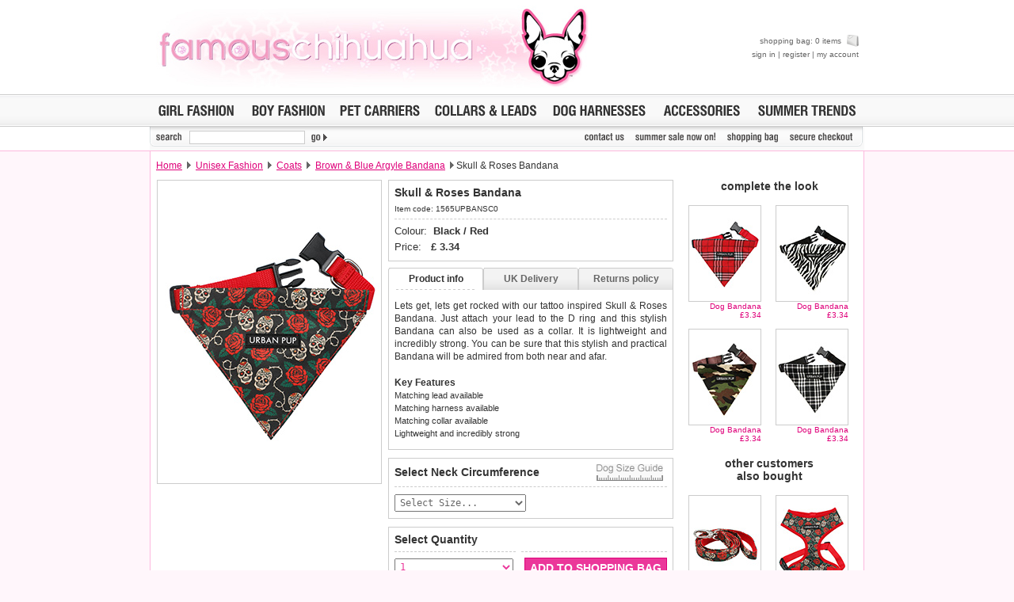

--- FILE ---
content_type: text/html
request_url: http://store.famouschihuahua.com/__product.asp?P_ID=1565&strKeywords=&numRecordPosition=&strSize=&strColor=&PT_ID=42&P_IDRel=1734
body_size: 33256
content:
<!DOCTYPE html PUBLIC "-//W3C//DTD XHTML 1.0 Transitional//EN" "http://www.w3.org/TR/xhtml1/DTD/xhtml1-transitional.dtd">
<html xmlns="http://www.w3.org/1999/xhtml" xml:lang="en" lang="en">
<head>
<title>Skull and Roses Bandana | Chihuahua Clothes and Accessories: Famous Chihuahua Store</title>
<meta http-equiv="Content-Type" content="text/html; charset=windows-1252" />
<meta name="robots" content="index,follow" />
<meta name="keywords" content="Skull and Roses Bandana, chihuahua clothes and accessories, teacup chihuahua clothes, shirts for chihuahuas, chihuahua dresses, chihuahua coats" />
<meta name="description" content="Shop for Skull and Roses Bandana | Chihuahua clothing on sale, accessories, outfits and more. Teacup chihuahua clothes and toy dog sizes. Chihuahua carriers, coats, sweaters, collars, harnesses, chihuahua dresses, jackets, jewelry and more." />
<link rel="stylesheet" href="__temp1.css" type="text/css" />
<link rel="stylesheet" href="__style1.css" type="text/css" />
<link rel="shortcut icon" href="images/vstores/icon/1324.ico" />
<meta name="google-site-verification" content="NoFedIF7wmZA3PN-WppXkI0bYBeEkZdVSyrpe2vRM9Q" />
<script type="text/javascript" src="scripts/preload.js"></script>

<script type="text/javascript" src="scripts/hidediv.js"></script>
<script type="text/javascript" src="scripts/highslide.js"></script>
<link rel="stylesheet" href="scripts/highslide.css" type="text/css" />
<script type="text/javascript" src="slogans/magiczoom.js"></script>
<link rel="stylesheet" href="slogans/magiczoom.css" type="text/css" />

<script type="text/javascript" src="scripts/_tabs.js"></script>

<!--[if lte IE 7]><link rel="stylesheet" href="ie.css" type="text/css" /><![endif]-->
<!--[if gte IE 7]><link rel="stylesheet" href="ie7.css" type="text/css" /><![endif]-->
</head>

<body style="margin:0px;" class="back">

<table width="100%" cellspacing="0" cellpadding="0" class="plaintop">
	<tr>
		<td>
		<img src="images/core/blank.gif" width="1" height="1" alt="" title="" /></td>
		<td align="center">
		
		
		<table cellspacing="0" cellpadding="0" width="900"><tr>
		<td class="topcolor" style="padding:7px;font-style:normal; font-variant:normal; font-weight:bold; font-size:30px; font-family:Arial, Verdana, sans-serif" align="left" width="10%" nowrap><a href="http://store.famouschihuahua.com"><img src="images/vstores/logo/1324.jpg" alt="famouschihuahua.com" title="famouschihuahua.com" /></a></td>
		<td align="center">
		</td>
		<td style="padding-top:4px;padding-bottom:4px" align="right">
		
		<div id="MiniBasket">
		<p>
		<a title="shopping bag" href="__shopping.asp">shopping bag: 0 items <img style="margin-left:4px;" src="images/core/_bag_small.png" width="15" height="15" alt="shopping bag" title="shopping bag" /></a></p>
		<p><a target="_parent" title="sign in" href="https://www.urbanpup.com/__login.asp?strSignIn=yes&amp;strHDID=&amp;strDS_ID=&amp;af=1324&amp;numCurrencyID=1&amp;numLanguageID=1&amp;strCountry=UK&amp;strCoupon=&amp;strItems=&amp;strQuantities=&amp;strCollar=&amp;strSLID=&amp;strSLColour=&amp;strSLFlock=">sign in</a> | <a target="_parent" title="register" href="https://www.urbanpup.com/__login.asp?strRegister=yes&amp;af=1324&amp;strHDID=&amp;strDS_ID=&amp;numCurrencyID=1&amp;numLanguageID=1&amp;strCountry=UK&amp;strCoupon=&amp;strItems=&amp;strQuantities=&amp;strCollar=&amp;strSLID=&amp;strSLColour=&amp;strSLFlock=">register</a> | <a title="my account" href="javascript:void(0);">my account</a></p>
		</div></td>
		</tr></tabe>
		
		
		</td></tr></table>
		
		</td>
		<td>
		<img src="images/core/blank.gif" width="1" height="1" alt="" title="" /></td>
	</tr>
</table>

<table width="100%" cellspacing="0" cellpadding="0" style="background-position: 0% 0%; height:41px;">
	<tr>
		<td class="topbotgrey">
		<img src="images/core/blank.gif" width="1" height="1" alt="" title="" /></td>
		<td style="width:902px;background: #F9F9F9 url('images/core/menu_back.gif'); border-top:1px solid #CCCCCC; border-bottom:1px solid #CCCCCC">
		<table width="100%" cellspacing="0" cellpadding="0">
			<tr><td align="left" style="padding-left:5px;">
				<a href="__productype.asp?PT_ID=1&amp;strProductID=Dog_Fashion_For_Girls" onmouseover="roll('roll_girl', 'images/lang1/girl_on.gif')" onmouseout="roll('roll_girl', 'images/lang1/girl.gif')">
				<img src="images/lang1/girl.gif" name="roll_girl" alt="Dog Fashion For Girls" title="Dog Fashion For Girls" width="107" height="23" /></a></td>
				<td align="center">
				<a href="__productype.asp?PT_ID=2&amp;strProductID=Dog_Fashion_For_Boys" onmouseover="roll('roll_boy', 'images/lang1/boy_on.gif')" onmouseout="roll('roll_boy', 'images/lang1/boy.gif')">
				<img src="images/lang1/boy.gif" name="roll_boy" alt="Dog Fashion For Boys" title="Dog Fashion For Boys" width="104" height="23" /></a></td>
				<td align="center">
				<a href="__productype.asp?PT_ID=5&amp;strProductID=Pet_Carriers" onmouseover="roll('roll_carriers', 'images/lang1/carriers_on.gif')" onmouseout="roll('roll_carriers', 'images/lang1/carriers.gif')">
				<img src="images/lang1/carriers.gif" name="roll_carriers" alt="Pet Carriers" title="Pet Carriers" width="112" height="23" /></a></td>
				<td align="center">
				<a href="__productype.asp?PT_ID=7&amp;strProductID=Dog_Collars_Leads" onmouseover="roll('roll_collars', 'images/lang1/collars1_on.gif')" onmouseout="roll('roll_collars', 'images/lang1/collars1.gif')">
				<img src="images/lang1/collars1.gif" name="roll_collars" alt="Dog Collars &amp; Leads" title="Dog Collars &amp; Leads" height="23" /></a></td>
				<td align="center">
				<a href="__productype.asp?PT_ID=39&amp;strProductID=Dog_Harrness" onmouseover="roll('roll_unisex', 'images/lang1/harness_on.gif')" onmouseout="roll('roll_unisex', 'images/lang1/harness.gif')">
				<img src="images/lang1/harness.gif" name="roll_unisex" alt="Dog Harnesses" title="Dog Harnesses" width="129" height="23" /></a></td>
				<td align="right">
				<a href="__productype.asp?PT_ID=6&amp;strProductID=Dog_Accessories" onmouseover="roll('roll_accessories', 'images/lang1/accessories_on.gif')" onmouseout="roll('roll_accessories', 'images/lang1/accessories.gif')">
				<img src="images/lang1/accessories.gif" name="roll_accessories" alt="Dog Accessories" title="Dog Accessories" width="108" height="23" /></a></td>
				
				<td align="right" style="padding-right:5px;">
				<a href="__productype.asp?PT_ID=52&amp;strProductID=Dog_Clothes_Trends" onmouseover="roll('roll_trends', 'images/lang1/trends_season_n_on.gif')" onmouseout="roll('roll_trends', 'images/lang1/trends_season_n.gif')">
				<img src="images/lang1/trends_season_n.gif" name="roll_trends" alt="Dog Clothing Trends" height="23" title="Dog Clothing Trends" /></a></td>
			</tr>
		</table>
		</td>
		<td class="topbotgrey">
		<img src="images/core/blank.gif" width="1" height="1" alt="" title="" /></td>
	</tr>
</table>		<form action="__search.asp" name="search" method="get" style="margin:0px;">

<table width="100%" cellspacing="0" cellpadding="0">
	<tr>
		<td class="lightborderbottom2">
		<img src="images/core/blank.gif" width="1" height="1" alt="" title="" /></td>
		<td style="width:902px;" valign="top" class="whiteback">
		<table width="100%" cellspacing="0" cellpadding="0" style="background: url(images/core/_menu_sub_back.png) no-repeat #F9F9F9; height:30px;">
			<tr>
				<td style="width:50px;">
				<img class="MarBot4" src="images/lang1/search.gif" alt="" width="50" height="18" title="" /></td>
				<td style="width:140px;">
				
    			<input class="vdarktext" style="font-weight:700; padding-left:2px;margin-bottom:3px;height:13px;width:140px;font-size:11px;text-transform:uppercase;border:1px solid #cccccc;" type="text" name="strKeywords" value="" /></td>
				<td style="width:450px;">
				<input type="image" style="border:none;" class="MarBot4" src="images/lang1/go.gif" alt="search" title="" name="go" style="width:35px;height18px;" /></td>
								<td align="right" style="width:95;"></td>
				<td align="left" style="width:58;padding-right:10x;"><a href="https://server.iad.liveperson.net/hc/85463463/?cmd=file&amp;file=visitorWantsToChat&amp;site=85463463&amp;byhref=1&amp;imageUrl=https://www.urbanpup.com/images/lang1" target="_blank" onmouseover="roll('hcIcon', 'images/lang1/reponline_on.gif')" onmouseout="roll('hcIcon', 'https://server.iad.liveperson.net/hc/85463463/?cmd=repstate&amp;site=85463463&amp;channel=web&amp;&amp;ver=1&amp;imageUrl=https://www.urbanpup.com/images/lang1')" onclick="lpButtonCTTUrl = 'https://server.iad.liveperson.net/hc/85463463/?cmd=file&amp;file=visitorWantsToChat&amp;site=85463463&amp;imageUrl=https://www.urbanpup.com/images/lang1&amp;referrer='+escape(document.location); lpButtonCTTUrl = (typeof(lpAppendVisitorCookies) != 'undefined' ? lpAppendVisitorCookies(lpButtonCTTUrl) : lpButtonCTTUrl); window.open(lpButtonCTTUrl,'chat85463463','width=475,height=400,resizable=yes');return false;" >
				<img style="margin-bottom:3px;margin-right:6px;" src="https://server.iad.liveperson.net/hc/85463463/?cmd=repstate&amp;site=85463463&amp;channel=web&amp;&amp;ver=1&amp;imageUrl=https://www.urbanpup.com/images/lang1" name="hcIcon" alt="" title="" /></a></td>
				
				<td align="right" style="padding-right:6px;"><a style="margin-left:10x;" href="__contact.asp" onmouseover="roll('roll_contac', 'images/lang1/contac_on.gif')" onmouseout="roll('roll_contac', 'images/lang1/contac.gif')">
				<img class="MarBot4" src="images/lang1/contac.gif" name="roll_contac" alt="contact us" title="contact us" width="57" height="18" /></a></td>
				
				<td align="right" style="padding-right:6px;">
				<a href="__productype.asp?PT_ID=55&amp;strProductID=Summer_Sale" onmouseover="roll('roll_christmas', 'images/lang1/salen_on.gif')" onmouseout="roll('roll_christmas', 'images/lang1/salen.gif')">
				<img class="MarBot4" src="images/lang1/salen.gif" name="roll_christmas" alt="Summer sale now on!" title="Summer sale now on!" height="18" /></a></td>
				<td align="right" style="padding-right:6px;">
				<a href="__shopping.asp" onmouseover="roll('roll_shopping', 'images/lang1/shopping_on.gif')" onmouseout="roll('roll_shopping', 'images/lang1/shopping.gif')">
				<img class="MarBot4" src="images/lang1/shopping.gif" name="roll_shopping" alt="shopping bag" title="shopping bag" width="73" height="18" /></a></td>
				<td align="right" style="padding-right:10px;">
				<a href="https://www.urbanpup.com/__login.asp?numCurrencyID=1&amp;af=1324&amp;strHDID=&amp;strDS_ID=&amp;numLanguageID=1&amp;strCountry=UK&amp;strCoupon=&amp;strItems=&amp;strQuantities=&amp;strCollar=&amp;strSLID=&amp;strSLColour=&amp;strSLFlock=" onmouseover="roll('roll_checkout', 'images/lang1/checkout_on.gif')" onmouseout="roll('roll_checkout', 'images/lang1/checkout.gif')">
				<img class="MarBot4" src="images/lang1/checkout.gif" name="roll_checkout" alt="secure checkout" title="secure checkout" width="88" height="18" /></a></td>
			</tr>
		</table>
		</td>
		<td class="lightborderbottom2">
		<img src="images/core/blank.gif" width="1" height="1" alt="" title="" /></td>
	</tr>
</table></form>
<table width="100%" cellspacing="0" cellpadding="0">
	<tr>
		<td class="pageleft"><img src="images/core/blank.gif" width="1" height="1" alt="" title="" /></td>
		<td style="background-color: #FFFFFF; width:900px;" class="borderback">
		 

<table border="0" width="900" cellspacing="0" cellpadding="7" style="height:36px;">
	<tr>
		<td style="font-size:12px;"><a style="font-size:12px;text-decoration:underline;" title="Home" href="http://store.famouschihuahua.com">Home</a>
		
		
		
		
		<img class="topgar" border="0" src="images/core/gar.gif" width="5" height="9" alt="" /> 
		<a style="font-size:12px;text-decoration:underline;" href="__productype.asp?PT_ID=3">Unisex Fashion</a>
		<img class="topgar" border="0" src="images/core/gar.gif" width="5" height="9" alt="" /> 
		<a style="font-size:12px;text-decoration:underline;" href="__productype.asp?PT_ID=42&amp;numRecordPosition=">Coats</a> 
		

		<img class="topgar" border="0" src="images/core/gar.gif" width="5" height="9" alt="" /> 
		<a style="font-size:12px;text-decoration:underline;" href="__product.asp?strKeywords=&amp;numRecordPosition=&amp;strSize=&amp;strColor=&amp;PT_ID=42&amp;P_ID=1734">Brown &amp; Blue Argyle Bandana</a> 
		
		
		
		<img class="topgar" border="0" src="images/core/gar.gif" width="5" height="9" alt="" />Skull &amp; Roses Bandana</td>
		
	</tr>
</table>

<table border="0" width="900" cellspacing="0" cellpadding="0">
	<tr>
		<td width="300" align="center" valign="top" style="padding-bottom:10px;">
		
			
<table style="padding:1px; border: #CCCCCC 1px solid;height:380px;" border="0" width="280" cellspacing="0" cellpadding="0">
<tr>
<td align="center">
<img src="products/280x380/1565.jpg" width="280" height="380" alt="Skull &amp; Roses Bandana" />

</td></tr>

</table>




		
		
		</td>
		<td width="360" valign="top">

		<form style="margin:0px;" name="basket" action="__bag.asp" method="post">
		
		
		
		
		<table style="border: #CCCCCC 1px solid;" width="360" cellspacing="7" cellpadding="0" bgcolor="#FFFFFF">

		
			<tr>
				<td class="prodbold">Skull &amp; Roses Bandana</td>
			</tr>
			<tr>
				<td class="prodcode" >Item code: 1565UPBANSC0</td>
			</tr>
			<tr>
				<td class="prodlinedash">
				
		
		<span class="prodprice">Colour:&nbsp;&nbsp;<strong>Black / Red</strong></span><br />
		<span class="prodprice">Price:&nbsp;&nbsp;&nbsp;<strong>&pound;&nbsp;<span name="price" id="price">3.34</span></strong></span>
				</td>
			</tr>
			</table>
			
		
			
<div id="productinfo" style="margin-top:8px;">
	<div id="content">
	<div id="tab1" class="tab"><p onclick="tabon('1');taboff('2');taboff('3');" class="tabtext"><a id="link1" href="javascript:void(0)">Product info</a></p></div>
	<div id="tab2" class="tab"><p onclick="taboff('1');tabon('2');taboff('3');" class="tabtext"><a id="link2" href="javascript:void(0)">UK Delivery</a></p></div>
	<div id="tab3" class="tab"><p onclick="taboff('1');taboff('2');tabon('3');" class="tabtext"><a id="link3" href="javascript:void(0)">Returns policy</a></p></div>
	
	<div class="boxholder" style="clear: both; background: #FFFFFF; border-left: #CCCCCC 1px solid; border-right: #CCCCCC 1px solid; border-bottom: #CCCCCC 1px solid">
	
	
		<div class="box" style="text-align:justify; background:#FFFFFF;"><p>Lets get, lets get rocked with our tattoo inspired Skull &amp; Roses Bandana. Just attach your lead to the D ring and this stylish Bandana can also be used as a collar. It is lightweight and incredibly strong. You can be sure that this stylish and practical Bandana will be admired from both near and afar.</p>
						
		
		<p style="padding-top:5px;text-align:left; font: 11px Arial, sans-serif; color:#333333; line-height:16px;">
		<strong style="font-size: 12px;">Key Features</strong><br />
		Matching lead available<br />Matching harness available<br />Matching collar available<br />Lightweight and incredibly strong<br />
		</p>
		
		</div>
	

		<div class="box" style="text-align:justify; background:#FFFFFF;">
		
			<p><img style="margin-right:4px; margin-bottom:-1px" src="images/flag/uk.gif" width="18" height="12" alt="United Kingdom" />Delivery <strong>United Kingdom</strong>:<br /><br />&pound;3.25 delivery fee or <b>FREE if you spend over &pound;30.00</b><br /><br />
			
			Standard delivery 1-3 working days. Orders will be sent out via the most suitable carrier, depending 
			on destination &amp; weight.<br /><br />
			
<b>Special Delivery&trade; Royal Mail</b> available as a shipping extra on the "Shopping Bag" page. Orders placed before 1pm 
			should arrive 
			next working day before 1pm 
			<i style="color:#666666;">(supplement shipping fee of &pound;4.00 applies)</i>.
<br /><br />All items are dispatched from within the UK &amp; include VAT.		
		
		<br /><br /><span id="greyhover"><a href="__product.asp?P_ID=1565&amp;strKeywords=&amp;numRecordPosition=&amp;strSize=&amp;strColor=&amp;PT_ID=42&amp;P_IDRel=1734&amp;strCountry=yes" title="International delivery rates">Please 
		<b>click here</b> to view international delivery rates.</a></span>
		
		
					</p></div>
					
					
		
	
		
		<div class="box" style="text-align:justify; background:#FFFFFF;">
		
		<p>We <b>guarantee to replace or refund</b> any item you are not completely happy 
		with when you return it to us by post, in a saleable condition within 
		14 days of receipt.<br />
		<br />
		Items should be returned <b>new, unused, and with all garment tags still 
		attached</b>. Returns that are damaged or soiled may not be accepted and 
		may be sent back to the customer.<br />
		<br />
		
		
		To ensure a good fit, <b>please measure your dog carefully</b> and refer to the dog size guide below for correct sizing.		
		<br /><br />
		
		
		Refunds will be credited to your original method of payment and excludes 
		import duties / outside EU taxes.
		
		
		
		<br />
		<br />
		<span id="greyhover2"><a href="__returns.asp" title="Returns policy">Please 
		<b>click here</b> for our complete Returns Policy.</a></span>
</p>
		</div>
		
</div>
</div>
</div>



<script type="text/javascript">
	Element.cleanWhitespace('content');
	tabon('1');taboff('2');taboff('3');
	init();
</script>



<table style="border: #CCCCCC 1px solid; margin-top:10px;" width="360" cellspacing="7" cellpadding="0" bgcolor="#FFFFFF">
			<tr>
				<td class="prodbold" >Select Neck Circumference</td>
				<td align="right" style="padding-right:5px;">
	
	



<script type="text/javascript">
	hs.graphicsDir = 'graphics/';
	hs.align = 'center';
	hs.transitions = ['expand', 'crossfade'];
	hs.outlineType = 'rounded-white';
	hs.fadeInOut = true;

	hs.numberPosition = 'caption';


	// Add the controlbar
	if (hs.addSlideshow) hs.addSlideshow({
		//slideshowGroup: 'group1',
		interval: 12000,

		repeat: true,
		useControls: true,
		autoplay: true,

		fixedControls: 'fit',
		overlayOptions: {
			opacity: .75,
			position: 'bottom center',
			hideOnMouseOut: true
		}
	});
</script>




<div class="highslide-gallery" style="z-index: 1;">
<a id="thumb1" href="images/lang1/_xsize-guiden.gif" onmouseover="roll('roll_ruler', 'images/lang1/ruler_on.gif')" onmouseout="roll('roll_ruler', 'images/lang1/ruler.gif')" class="highslide" onclick="return hs.expand(this); roll('roll_arrow', 'images/core/blank.gif')">
	<img src="images/lang1/ruler.gif" alt="" border="0" name="roll_ruler" width="84" height="21" /></a><div style="text-align: left;" class="highslide-caption">Measure <b>Neck Circumference</b> for collars.<img border="0" src="images/core/wait.gif" width="16" height="11" align="right"></div>
<div class="hidden-container" style="z-index: 1;">
	<a href="images/lang1/_xsize-guidebreedn.gif" class="highslide" onclick="return hs.expand(this, { thumbnailId: 'thumb1' })"></a>
	<div style="text-align: left; z-index: 1;" class="highslide-caption">Breed guidelines for dog collars.</div>

</div>




</td>
			</tr>
			<tr>
				<td class="prodlinedashinput" valign="top" colspan="2">

<table cellspacing="0" cellpadding="0" width="100%">
<tr>
<td>
				
						
				
				<select name="V1" onClick="roll('roll_ruler', 'images/lang1/ruler_on1.gif'); roll('roll_arrow', 'images/core/arrow.gif')" onblur="roll('roll_ruler', 'images/lang1/ruler.gif'); roll('roll_arrow', 'images/core/blank.gif')" style="padding:2px; width:166px; font: 12px Monospace, Verdana, Arial, sans-serif;color:#666666;" size="1">
				<option class="darktext" value="" style="font: 12px Monospace, Verdana, Arial; margin-bottom:3px;">Select Size...</option>
			<option id="ss6263" value="6263">S-M&nbsp;&nbsp;&nbsp;(8" to 11")</option><option id="ss6264" value="6264">M-L&nbsp;&nbsp;&nbsp;(11" to 14")</option><option id="ss6265" value="6265">L-XL&nbsp;&nbsp;(14" to 18")</option>
				</select>


</td>
<td align="right">
<img name="roll_arrow" border="0" src="images/core/blank.gif" width="84" height="24"></td></tr></table>
</td>
			</tr>
			</table>




<table bgcolor="#FFFFFF" style="margin-top:10px;border: #CCCCCC 1px solid;" width="360" cellspacing="7" cellpadding="0">

			<tr>
				<td class="prodbold" colspan="2">Select Quantity</td>
			</tr>
			<tr>
				<td class="prodlinedashinput" valign="top">
				<select class="darktext" style="padding:2px;width:150px;font: 12px Monospace, Verdana, Arial, sans-serif;" size="1" name="Q1">
				<option>1</option>
				<option>2</option>
				<option>3</option>
				<option>4</option>
				<option>5</option>
				<option>6</option>
				<option>7</option>
				<opti2n>8</option>
				<option>9</option>
				</select><br />
				</td>
				<td class="prodlinedash" align="right" valign="top">
				
				<input onmouseover="this.className='buttonOn'" onmouseout="this.className='button'" type="submit" class="button" value="ADD TO SHOPPING BAG" name="add" style="margin-bottom:8px;margin-top:2px;width:180px;height:26px;"><br />
				
				
											
				<input onclick="location.href='__productype.asp?PT_ID=42&amp;numRecordPosition='" onmouseover="this.className='lightbuttonOn'" onmouseout="this.className='lightbutton'" type="button" class="lightbutton" value="CONTINUE SHOPPING" name="continue" style="width:180px;height:26px;"></td>
			</tr>
			</table>
			
			
		
		<div style="margin-bottom:15px;"></div>
		
		
		
		<input type="hidden" name="strRedirectString" value="P_ID=1565&amp;strKeywords=&amp;numRecordPosition=&amp;strSize=&amp;strColor=&amp;PT_ID=42&amp;P_IDRel=1734" />

		</form>
		</td>
		<td width="240" valign="top" align="center">
		
		
		
		<table border="0" width="220" cellspacing="0" cellpadding="0" style="margin-right:18px;margin-top:0px;">
		<tr>
		<td colspan="2" align="center" class="prodbold" style="padding-bottom:16px;">&nbsp;&nbsp;&nbsp;&nbsp; complete the look</td>
		</tr>

			<tr>
				<td align="right" class="prodrelatedtext" width="110" valign="top">
				<a href="__product.asp?P_ID=1566&amp;strKeywords=&amp;numRecordPosition=&amp;strSize=&amp;strColor=&amp;PT_ID=42&amp;P_IDRel=1565"><img class="prodrelated" src="products/90x120/1566.jpg" width="90" height="120" alt="Red Checked Tartan Bandana" /></a><br/>
				<a style="font-size:10px;" title="Red Checked Tartan Bandana" class="prodrelatedprice" href="__product.asp?P_ID=1566&amp;strKeywords=&amp;numRecordPosition=&amp;strSize=&amp;strColor=&amp;PT_ID=42&amp;P_IDRel=1565">Dog Bandana<br />&pound;3.34</a><br /><br /></td>
			
				<td align="right" class="prodrelatedtext" width="110" valign="top">
				<a href="__product.asp?P_ID=1443&amp;strKeywords=&amp;numRecordPosition=&amp;strSize=&amp;strColor=&amp;PT_ID=42&amp;P_IDRel=1565"><img class="prodrelated" src="products/90x120/1443.jpg" width="90" height="120" alt="Zebra Print Bandana" /></a><br/>
				<a style="font-size:10px;" title="Zebra Print Bandana" class="prodrelatedprice" href="__product.asp?P_ID=1443&amp;strKeywords=&amp;numRecordPosition=&amp;strSize=&amp;strColor=&amp;PT_ID=42&amp;P_IDRel=1565">Dog Bandana<br />&pound;3.34</a><br /><br /></td>
			</tr><tr>
				<td align="right" class="prodrelatedtext" width="110" valign="top">
				<a href="__product.asp?P_ID=1442&amp;strKeywords=&amp;numRecordPosition=&amp;strSize=&amp;strColor=&amp;PT_ID=42&amp;P_IDRel=1565"><img class="prodrelated" src="products/90x120/1442.jpg" width="90" height="120" alt="Camouflage Bandana" /></a><br/>
				<a style="font-size:10px;" title="Camouflage Bandana" class="prodrelatedprice" href="__product.asp?P_ID=1442&amp;strKeywords=&amp;numRecordPosition=&amp;strSize=&amp;strColor=&amp;PT_ID=42&amp;P_IDRel=1565">Dog Bandana<br />&pound;3.34</a><br /><br /></td>
			
				<td align="right" class="prodrelatedtext" width="110" valign="top">
				<a href="__product.asp?P_ID=1438&amp;strKeywords=&amp;numRecordPosition=&amp;strSize=&amp;strColor=&amp;PT_ID=42&amp;P_IDRel=1565"><img class="prodrelated" src="products/90x120/1438.jpg" width="90" height="120" alt="Black &amp; White Tartan Bandana" /></a><br/>
				<a style="font-size:10px;" title="Black &amp; White Tartan Bandana" class="prodrelatedprice" href="__product.asp?P_ID=1438&amp;strKeywords=&amp;numRecordPosition=&amp;strSize=&amp;strColor=&amp;PT_ID=42&amp;P_IDRel=1565">Dog Bandana<br />&pound;3.34</a><br /><br /></td>
			</tr>
			
		</table>
		
		
		
		<table border="0" width="220" cellspacing="0" cellpadding="0" style="margin-right:18px;margin-top:6px;">
		
		<tr><td colspan="2" align="center" class="prodbold" style="padding-bottom:16px;">&nbsp;&nbsp;&nbsp;&nbsp; other customers<br />&nbsp;&nbsp;&nbsp;&nbsp; also bought</td></tr>
		
		<tr>

			


				<td align="right" class="prodrelatedtext" width="110" valign="top">
				<a href="__product.asp?P_ID=1569&amp;strKeywords=&amp;numRecordPosition=&amp;strSize=&amp;strColor=&amp;PT_ID=42&amp;P_IDRel=1565"><img class="prodrelated" src="products/90x120/1569.jpg" width="90" height="120" alt="Skull &amp; Roses Fabric Lead" /></a><br/>
				<a style="font-size:10px;" title="Skull &amp; Roses Fabric Lead" class="prodrelatedprice" href="__product.asp?P_ID=1569&amp;strKeywords=&amp;numRecordPosition=&amp;strSize=&amp;strColor=&amp;PT_ID=42&amp;P_IDRel=1565">Matching Lead<br />&pound;2.61</a><br /><br /></td>
			
			


				<td align="right" class="prodrelatedtext" width="110" valign="top">
				<a href="__product.asp?P_ID=1561&amp;strKeywords=&amp;numRecordPosition=&amp;strSize=&amp;strColor=&amp;PT_ID=42&amp;P_IDRel=1565"><img class="prodrelated" src="products/90x120/1561.jpg" width="90" height="120" alt="Skull &amp; Roses Harness" /></a><br/>
				<a style="font-size:10px;" title="Skull &amp; Roses Harness" class="prodrelatedprice" href="__product.asp?P_ID=1561&amp;strKeywords=&amp;numRecordPosition=&amp;strSize=&amp;strColor=&amp;PT_ID=42&amp;P_IDRel=1565">Patterned Dog Harness<br />&pound;6.28</a><br /><br /></td>
			
			
			</tr>
		</table>
		
		
		

		
		</td>
	</tr>
</table>


</td>
		<td class="pageright"><img src="images/core/blank.gif" width="1" height="1" alt="" title="" /></td>
	</tr>
</table>
<div id="bottom2">

<table width="100%" cellspacing="0" cellpadding="0" style="margin-top:4px;">
	<tr>
		<td><img src="images/core/blank.gif" width="1" height="1" alt="" title="" /></td>
		<td class="back" style="width: 900px;">
		<table width="902" cellspacing="0" cellpadding="0" class="lightborder">
			<tr>
				<td width="340" class="backbot">


<div class="bottom">
<span class="vdarktext" style="font: bold 11px Arial, Verdana, sans-serif;">CUSTOMER SERVICE 
<img class="arrow" src="images/core/gar.gif" alt="" title="" width="5" height="9" /></span>
<table>
<tr>
    <td><a title="sizing guide" href="__size-guide.asp">sizing guide</a></td>
    <td class="PadLeft12"><a title="track an order" href="javascript:void(0);">
	track an order</a></td>
    <td class="PadLeft12"><a title="view shopping bag" href="__shopping.asp">view shopping bag</a></td>
</tr><tr>
    <td><a title="contact us" href="__contact.asp">contact us</a></td>
    <td class="PadLeft12"><a title="returns policy" href="__returns.asp">returns policy</a></td>
    <td class="PadLeft12"><a target="_parent" title="secure checkout" href="https://www.urbanpup.com/__login.asp?numCurrencyID=1&amp;af=1324&amp;strHDID=&amp;strDS_ID=&amp;numLanguageID=1&amp;strCountry=UK&amp;strCoupon=&amp;strItems=&amp;strQuantities=&amp;strCollar=&amp;strSLID=&amp;strSLColour=&amp;strSLFlock=">secure checkout</a></td>
</tr><tr>
    <td><a title="delivery information" href="__faq.asp#a12">
	delivery info.</a></td>
    <td class="PadLeft12"><a title="frequent questions" href="__faq.asp">frequent questions</a></td>
    <td class="PadLeft12">
	<a title="live online help" onclick="lpButtonCTTUrl = 'https://server.iad.liveperson.net/hc/85463463/?cmd=file&amp;file=visitorWantsToChat&amp;site=85463463&amp;imageUrl=https://www.urbanpup.com/images/lang1&amp;referrer='+escape(document.location); lpButtonCTTUrl = (typeof(lpAppendVisitorCookies) != 'undefined' ? lpAppendVisitorCookies(lpButtonCTTUrl) : lpButtonCTTUrl); window.open(lpButtonCTTUrl,'chat85463463','width=475,height=400,resizable=yes');return false;" title="track an order" href="https://server.iad.liveperson.net/hc/85463463/?cmd=file&file=visitorWantsToChat&site=85463463&byhref=1&imageUrl=https://www.urbanpup.com/images/lang1">
	live online help</a></td>
</tr></table>
</div>
    
				</td>
				<td style="padding-left:15px;" class="backbot">
				
<div class="bottom">
<span class="vdarktext" style="font: bold 11px Arial, Verdana, sans-serif;">PRODUCT LISTINGS
<img class="arrow" src="images/core/gar.gif" alt="" title="" width="5" height="9" /></span>
<table>
<tr>
    <td><a title="girls fashion" href="__productype.asp?PT_ID=1&amp;strProductID=Dog_Fashion_For_Girls">
	girls fashion</a></td>
    <td class="PadLeft12">
	<a title="harness t-shirts" href="__productype.asp?PT_ID=57&strProductID=Dog_Harness_Lined_T-Shirts">
	harness t-shirts</a></td>
    <td class="PadLeft12"><a title="pet carriers" href="__productype.asp?PT_ID=5&amp;strProductID=Pet_Carriers">
	pet carriers</a></td>
</tr><tr>
    <td><a title="boys fashion" href="__productype.asp?PT_ID=2&amp;strProductID=Dog_Fashion_For_Boys">
	boys fashion</a></td>
    <td class="PadLeft12">
	<a title="organic dog toys" href="__productype.asp?PT_ID=40&amp;strProductID=Organic_Plush_Toys">
	organic dog toys</a></td>
    <td class="PadLeft12">
	<a title="collars &amp; leads" href="__productype.asp?PT_ID=7&amp;strProductID=Dog_Collars_Leads">
	collars &amp; leads</a></td>
</tr><tr>
    <td><a title="season trends" href="__productype.asp?PT_ID=52&amp;strProductID=Dog_Clothes_Trends">
	season trends</a></td>
    <td class="PadLeft12">
	<a title="dog accessories" href="__productype.asp?PT_ID=6&amp;strProductID=Dog_Accessories">
	dog accessories</a></td>
    <td class="PadLeft12">
	<a title="Summer Sale!" href="__productype.asp?PT_ID=55&amp;strProductID=Summer_Sale">
	<span class="vdarktext">Summer Sale!</span></a></td>
</tr></table>
</div>

				</td>
				<td align="right" style="width:220px;padding-left:8px;padding-right:6px" class="backbot">
				 
				<table border="0" width="100%" cellspacing="0" cellpadding="0">
					<tr>
						<td style="font: 10px Arial, sans-serif; color:#999999;padding-bottom:4px" align="right">
						We accept the following payment methods;</td>
						</tr>
					<tr>
						<td align="right">
						<img src="images/core/_cards.png" width="210" height="22" alt="We accept: Visa, MasterCard, AMEX, Maestro, Visa Electron, Solo" title="We accept: Visa, MasterCard, AMEX, Maestro, Visa Electron, Solo" /></td>
					</tr>
				</table>
				</td>
			</tr>
		</table>
		</td>
		<td><img src="images/core/blank.gif" width="1" height="1" alt="" title="" /></td>
	</tr>
</table></div>


<table width="100%" cellspacing="0" cellpadding="0">
	<tr>
		<td><img src="images/core/blank.gif" width="1" height="1" alt="" title="" /></td>
		<td style="width:660px;padding-top:12px;padding-bottom:20px" valign="top">
		<span class="darktext" style="line-height:28px;">&copy; 2025 Famouschihuahua.com. All rights reserved.
		<a style="text-decoration:underline;font-size:11px;" title="Legal Notice" href="__legal.asp">legal 
		notice</a>, <a style="text-decoration:underline;font-size:11px;"title="Privacy Policy" href="__privacy.asp">privacy 
		policy</a>, <a style="text-decoration:underline;font-size:11px;"title="Returns Policy" href="__returns.asp">returns 
		policy</a>, <a style='text-decoration:underline;font-size:11px;' title='Webmasters' target='_blank' href='http://www.urbanpup.com/business'>webmasters</a>.<br>
		</span>
		<span class="mediumtext" style="line-height:14px;">Famouschihuahua.com is 
		an independently owned website, order fulfilment / logistics are 
		operated by:<br></span>
		<span class="mediumtext" style="line-height:18px;">Urban Trek, Unit 6, 
		Dunlop Ind. Est., 8 Balloo Drive, Bangor, BT19 7QY, United Kingdom.</span></td>
		<td style="width:240px;padding-top:16px;" align="right" valign="top"><a href="http://www.famouschihuahua.com"><img src="images/vstores/botbanner/1324.jpg" alt="" title="" /></a></td>
		<td><img src="images/core/blank.gif" width="1" height="1" alt="" title="" /></td>
	</tr>
</table>


<!-- BEGIN LivePerson Monitor. -->
<script type="text/javascript" src="scripts/liveperson.js"></script>
<!-- END LivePerson Monitor. -->
<script type="text/javascript">
var gaJsHost = (("https:" == document.location.protocol) ? "https://ssl." : "http://www.");
document.write(unescape("%3Cscript src='" + gaJsHost + "google-analytics.com/ga.js' type='text/javascript'%3E%3C/script%3E"));
</script>
<script type="text/javascript">
try {
var pageTracker = _gat._getTracker("UA-2314203-6");
pageTracker._trackPageview();
} catch(err) {}</script>
</body>
</html>

--- FILE ---
content_type: text/css
request_url: http://store.famouschihuahua.com/slogans/magiczoom.css
body_size: 1101
content:
.MagicZoom img {
border: 0px !important;
padding: 0px !important;
margin: 0px !important;
}

/* Style of zoomed window */
.MagicZoomBigImageCont {
border: 0px;
cursor: move;
padding: 0px;
margin: 0px;
}

/* Style of header, activated with "title" attribute in <a> tag */
.MagicZoomHeader {
font-size: 8pt !important;
line-height: normal !important;
color: #fff;
margin: 0px;
padding: 0px;
background: #666;
text-align: center !important;
}

/* Style of small square under mouse */
.MagicZoomPup {
border: 1px solid #aaa;
margin: 0px;
padding: 0px;
background: #fff;
}

/* Style of message box while image is loading */
.MagicZoomLoading {
border: 0px;
background:url(../images/core/wait.gif) no-repeat 3px 6px;
padding: 4px 4px 4px 24px !important;
margin: 0px;
text-decoration: none;
text-align: left;
font-size: 8pt;
font-family: sans-serif;
color: #444;
}

.Opacity:hover img{margin:0px;padding: 0px;filter:progid:DXImageTransform.Microsoft.Alpha(opacity=70);-moz-opacity: 0.7;}
.BorderS:hover img{margin:0px; padding: 0px; border: 1px solid #CCCCCC;}

--- FILE ---
content_type: application/javascript
request_url: http://store.famouschihuahua.com/scripts/preload.js
body_size: 3213
content:
var image1 = new Image();
image1.src = "images/lang1/boy.gif";
var image2 = new Image();
image2.src = "images/lang1/boy_on.gif";
var image3 = new Image();
image3.src = "images/lang1/girl.gif";
var image4 = new Image();
image4.src = "images/lang1/girl_on.gif";
var image5 = new Image();
image5.src = "images/lang1/design.gif";
var image6 = new Image();
image6.src = "images/lang1/design_on.gif";
var image7 = new Image();
image7.src = "images/lang1/accessories.gif";
var image8 = new Image();
image8.src = "images/lang1/accessories_on.gif";
var image9 = new Image();
image9.src = "images/lang1/carriers.gif";
var image10 = new Image();
image10.src = "images/lang1/carriers_on.gif";
var image11 = new Image();
image11.src = "images/lang1/collars1.gif";
var image12 = new Image();
image12.src = "images/lang1/collars1_on.gif";
var image16 = new Image();
image16.src = "images/lang1/reponline_on.gif";
var image17 = new Image();
image17.src = "images/lang1/bone.gif";
var image18 = new Image();
image18.src = "images/lang1/bone_on.gif";
var image19 = new Image();
image19.src = "images/lang1/salen.gif";
var image20 = new Image();
image20.src = "images/lang1/salen_on.gif";
var image21 = new Image();
image21.src = "images/lang1/shopping.gif";
var image22 = new Image();
image22.src = "images/lang1/shopping_on.gif";
var image23 = new Image();
image23.src = "images/lang1/checkout.gif";
var image24 = new Image();
image24.src = "images/lang1/checkout_on.gif";
var image26 = new Image();
image26.src = "images/core/facebook.png";
var image27 = new Image();
image27.src = "images/core/facebook_on.png";
var image28 = new Image();
image28.src = "images/lang1/add.gif";
var image29 = new Image();
image29.src = "images/lang1/add_on.gif";
var image30 = new Image();
image30.src = "images/lang1/secure_checkout.gif";
var image31 = new Image();
image31.src = "images/lang1/secure_checkout_on.gif";
var image32 = new Image();
image32.src = "images/lang1/viewbag.gif";
var image33 = new Image();
image33.src = "images/lang1/viewbag_on.gif";
var image41 = new Image();
image41.src = "images/lang1/ruler.gif";
var image42 = new Image();
image42.src = "images/lang1/ruler_on.gif";
var image43 = new Image();
image43.src = "images/lang1/harness.gif";
var image44 = new Image();
image44.src = "images/lang1/harness_on.gif";
var image47 = new Image();
image47.src = "images/lang1/contac.gif";
var image48 = new Image();
image48.src = "images/lang1/contac_on.gif";
var image49 = new Image();
image49.src = "images/core/b2b_on.png";
var image50 = new Image();
image50.src = "images/_newindex/season_aw_02_on.gif";
var image51 = new Image();
image51.src = "images/_newindex/banwin/dog-clothes_on_01.jpg";
var image52 = new Image();
image52.src = "images/_newindex/banwin/dog-clothes_on_02.jpg";
var image53 = new Image();
image53.src = "images/_newindex/banwin/dog-clothes_on_03.jpg";
var image54 = new Image();
image54.src = "images/_newindex/banwin/dog-clothes_on_04.jpg";
var image55 = new Image();
image55.src = "images/_newindex/banwin/dog-clothes_on_05.jpg";

function roll(img_name, img_src)
   {
   document[img_name].src = img_src;
   }
